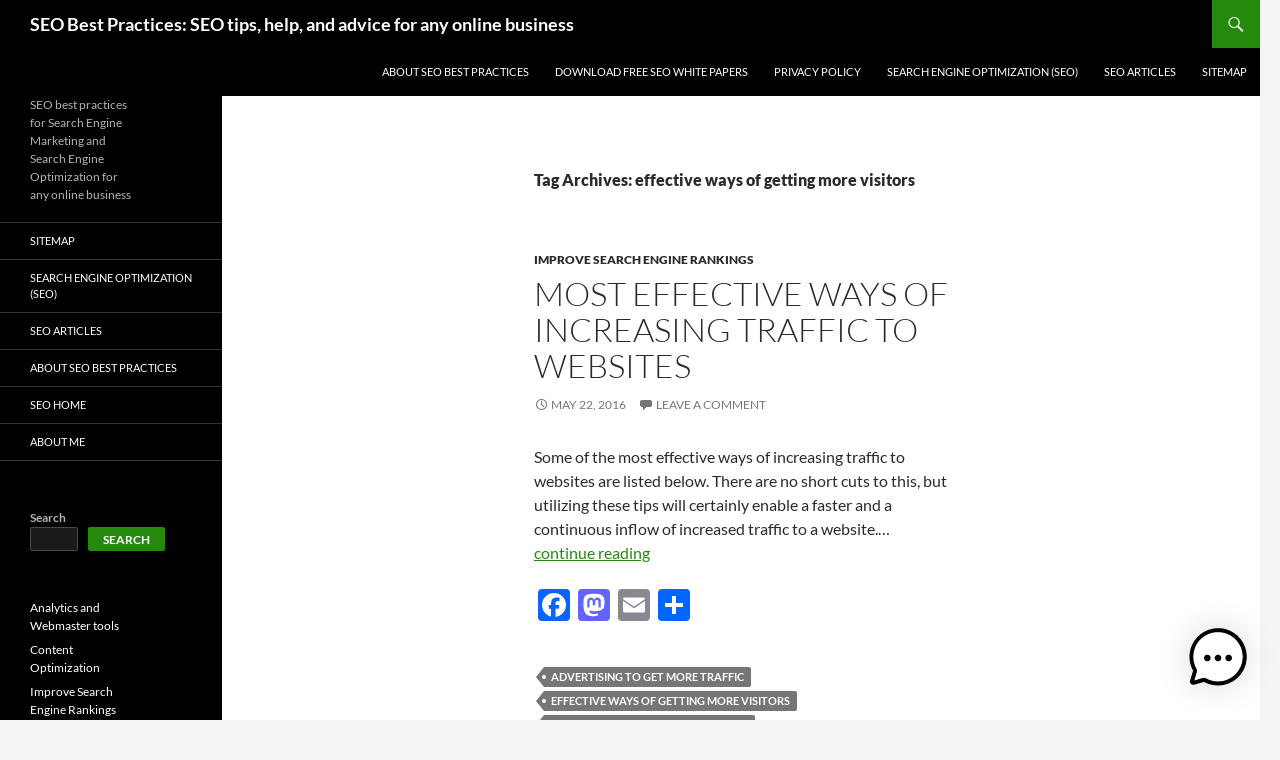

--- FILE ---
content_type: text/html; charset=UTF-8
request_url: https://seo-bestpractices.com/tag/effective-ways-of-getting-more-visitors/
body_size: 9230
content:
<!DOCTYPE html>
<!--[if IE 7]>
<html class="ie ie7" lang="en-US">
<![endif]-->
<!--[if IE 8]>
<html class="ie ie8" lang="en-US">
<![endif]-->
<!--[if !(IE 7) & !(IE 8)]><!-->
<html lang="en-US">
<!--<![endif]-->
<head>
<meta charset="UTF-8">
<meta name="viewport" content="width=device-width, initial-scale=1.0">
<link rel="profile" href="https://gmpg.org/xfn/11">
<link rel="pingback" href="https://seo-bestpractices.com/xmlrpc.php">
<!--[if lt IE 9]>
<script src="https://seo-bestpractices.com/wp-content/themes/twentyfourteen/js/html5.js?ver=3.7.0"></script>
<![endif]-->
<meta name='robots' content='index, follow, max-image-preview:large, max-snippet:-1, max-video-preview:-1' />
<style>img:is([sizes="auto" i], [sizes^="auto," i]) { contain-intrinsic-size: 3000px 1500px }</style>
<!-- This site is optimized with the Yoast SEO plugin v25.5 - https://yoast.com/wordpress/plugins/seo/ -->
<title>effective ways of getting more visitors Archives - SEO Best Practices: SEO tips, help, and advice for any online business</title>
<link rel="canonical" href="https://seo-bestpractices.com/tag/effective-ways-of-getting-more-visitors/" />
<meta property="og:locale" content="en_US" />
<meta property="og:type" content="article" />
<meta property="og:title" content="effective ways of getting more visitors Archives - SEO Best Practices: SEO tips, help, and advice for any online business" />
<meta property="og:url" content="https://seo-bestpractices.com/tag/effective-ways-of-getting-more-visitors/" />
<meta property="og:site_name" content="SEO Best Practices: SEO tips, help, and advice for any online business" />
<meta name="twitter:card" content="summary_large_image" />
<!-- / Yoast SEO plugin. -->
<link rel="amphtml" href="https://seo-bestpractices.com/tag/effective-ways-of-getting-more-visitors/amp/" /><meta name="generator" content="AMP for WP 1.1.5"/><link rel='dns-prefetch' href='//static.addtoany.com' />
<link rel="alternate" type="application/rss+xml" title="SEO Best Practices: SEO tips, help, and advice for any online business &raquo; Feed" href="https://seo-bestpractices.com/feed/" />
<link rel="alternate" type="application/rss+xml" title="SEO Best Practices: SEO tips, help, and advice for any online business &raquo; Comments Feed" href="https://seo-bestpractices.com/comments/feed/" />
<link rel="alternate" type="application/rss+xml" title="SEO Best Practices: SEO tips, help, and advice for any online business &raquo; effective ways of getting more visitors Tag Feed" href="https://seo-bestpractices.com/tag/effective-ways-of-getting-more-visitors/feed/" />
<script>
window._wpemojiSettings = {"baseUrl":"https:\/\/s.w.org\/images\/core\/emoji\/16.0.1\/72x72\/","ext":".png","svgUrl":"https:\/\/s.w.org\/images\/core\/emoji\/16.0.1\/svg\/","svgExt":".svg","source":{"concatemoji":"https:\/\/seo-bestpractices.com\/wp-includes\/js\/wp-emoji-release.min.js?ver=6.8.2"}};
/*! This file is auto-generated */
!function(s,n){var o,i,e;function c(e){try{var t={supportTests:e,timestamp:(new Date).valueOf()};sessionStorage.setItem(o,JSON.stringify(t))}catch(e){}}function p(e,t,n){e.clearRect(0,0,e.canvas.width,e.canvas.height),e.fillText(t,0,0);var t=new Uint32Array(e.getImageData(0,0,e.canvas.width,e.canvas.height).data),a=(e.clearRect(0,0,e.canvas.width,e.canvas.height),e.fillText(n,0,0),new Uint32Array(e.getImageData(0,0,e.canvas.width,e.canvas.height).data));return t.every(function(e,t){return e===a[t]})}function u(e,t){e.clearRect(0,0,e.canvas.width,e.canvas.height),e.fillText(t,0,0);for(var n=e.getImageData(16,16,1,1),a=0;a<n.data.length;a++)if(0!==n.data[a])return!1;return!0}function f(e,t,n,a){switch(t){case"flag":return n(e,"\ud83c\udff3\ufe0f\u200d\u26a7\ufe0f","\ud83c\udff3\ufe0f\u200b\u26a7\ufe0f")?!1:!n(e,"\ud83c\udde8\ud83c\uddf6","\ud83c\udde8\u200b\ud83c\uddf6")&&!n(e,"\ud83c\udff4\udb40\udc67\udb40\udc62\udb40\udc65\udb40\udc6e\udb40\udc67\udb40\udc7f","\ud83c\udff4\u200b\udb40\udc67\u200b\udb40\udc62\u200b\udb40\udc65\u200b\udb40\udc6e\u200b\udb40\udc67\u200b\udb40\udc7f");case"emoji":return!a(e,"\ud83e\udedf")}return!1}function g(e,t,n,a){var r="undefined"!=typeof WorkerGlobalScope&&self instanceof WorkerGlobalScope?new OffscreenCanvas(300,150):s.createElement("canvas"),o=r.getContext("2d",{willReadFrequently:!0}),i=(o.textBaseline="top",o.font="600 32px Arial",{});return e.forEach(function(e){i[e]=t(o,e,n,a)}),i}function t(e){var t=s.createElement("script");t.src=e,t.defer=!0,s.head.appendChild(t)}"undefined"!=typeof Promise&&(o="wpEmojiSettingsSupports",i=["flag","emoji"],n.supports={everything:!0,everythingExceptFlag:!0},e=new Promise(function(e){s.addEventListener("DOMContentLoaded",e,{once:!0})}),new Promise(function(t){var n=function(){try{var e=JSON.parse(sessionStorage.getItem(o));if("object"==typeof e&&"number"==typeof e.timestamp&&(new Date).valueOf()<e.timestamp+604800&&"object"==typeof e.supportTests)return e.supportTests}catch(e){}return null}();if(!n){if("undefined"!=typeof Worker&&"undefined"!=typeof OffscreenCanvas&&"undefined"!=typeof URL&&URL.createObjectURL&&"undefined"!=typeof Blob)try{var e="postMessage("+g.toString()+"("+[JSON.stringify(i),f.toString(),p.toString(),u.toString()].join(",")+"));",a=new Blob([e],{type:"text/javascript"}),r=new Worker(URL.createObjectURL(a),{name:"wpTestEmojiSupports"});return void(r.onmessage=function(e){c(n=e.data),r.terminate(),t(n)})}catch(e){}c(n=g(i,f,p,u))}t(n)}).then(function(e){for(var t in e)n.supports[t]=e[t],n.supports.everything=n.supports.everything&&n.supports[t],"flag"!==t&&(n.supports.everythingExceptFlag=n.supports.everythingExceptFlag&&n.supports[t]);n.supports.everythingExceptFlag=n.supports.everythingExceptFlag&&!n.supports.flag,n.DOMReady=!1,n.readyCallback=function(){n.DOMReady=!0}}).then(function(){return e}).then(function(){var e;n.supports.everything||(n.readyCallback(),(e=n.source||{}).concatemoji?t(e.concatemoji):e.wpemoji&&e.twemoji&&(t(e.twemoji),t(e.wpemoji)))}))}((window,document),window._wpemojiSettings);
</script>
<style id='wp-emoji-styles-inline-css'>
img.wp-smiley, img.emoji {
display: inline !important;
border: none !important;
box-shadow: none !important;
height: 1em !important;
width: 1em !important;
margin: 0 0.07em !important;
vertical-align: -0.1em !important;
background: none !important;
padding: 0 !important;
}
</style>
<link rel='stylesheet' id='wp-block-library-css' href='https://seo-bestpractices.com/wp-includes/css/dist/block-library/style.min.css?ver=6.8.2' media='all' />
<style id='wp-block-library-theme-inline-css'>
.wp-block-audio :where(figcaption){color:#555;font-size:13px;text-align:center}.is-dark-theme .wp-block-audio :where(figcaption){color:#ffffffa6}.wp-block-audio{margin:0 0 1em}.wp-block-code{border:1px solid #ccc;border-radius:4px;font-family:Menlo,Consolas,monaco,monospace;padding:.8em 1em}.wp-block-embed :where(figcaption){color:#555;font-size:13px;text-align:center}.is-dark-theme .wp-block-embed :where(figcaption){color:#ffffffa6}.wp-block-embed{margin:0 0 1em}.blocks-gallery-caption{color:#555;font-size:13px;text-align:center}.is-dark-theme .blocks-gallery-caption{color:#ffffffa6}:root :where(.wp-block-image figcaption){color:#555;font-size:13px;text-align:center}.is-dark-theme :root :where(.wp-block-image figcaption){color:#ffffffa6}.wp-block-image{margin:0 0 1em}.wp-block-pullquote{border-bottom:4px solid;border-top:4px solid;color:currentColor;margin-bottom:1.75em}.wp-block-pullquote cite,.wp-block-pullquote footer,.wp-block-pullquote__citation{color:currentColor;font-size:.8125em;font-style:normal;text-transform:uppercase}.wp-block-quote{border-left:.25em solid;margin:0 0 1.75em;padding-left:1em}.wp-block-quote cite,.wp-block-quote footer{color:currentColor;font-size:.8125em;font-style:normal;position:relative}.wp-block-quote:where(.has-text-align-right){border-left:none;border-right:.25em solid;padding-left:0;padding-right:1em}.wp-block-quote:where(.has-text-align-center){border:none;padding-left:0}.wp-block-quote.is-large,.wp-block-quote.is-style-large,.wp-block-quote:where(.is-style-plain){border:none}.wp-block-search .wp-block-search__label{font-weight:700}.wp-block-search__button{border:1px solid #ccc;padding:.375em .625em}:where(.wp-block-group.has-background){padding:1.25em 2.375em}.wp-block-separator.has-css-opacity{opacity:.4}.wp-block-separator{border:none;border-bottom:2px solid;margin-left:auto;margin-right:auto}.wp-block-separator.has-alpha-channel-opacity{opacity:1}.wp-block-separator:not(.is-style-wide):not(.is-style-dots){width:100px}.wp-block-separator.has-background:not(.is-style-dots){border-bottom:none;height:1px}.wp-block-separator.has-background:not(.is-style-wide):not(.is-style-dots){height:2px}.wp-block-table{margin:0 0 1em}.wp-block-table td,.wp-block-table th{word-break:normal}.wp-block-table :where(figcaption){color:#555;font-size:13px;text-align:center}.is-dark-theme .wp-block-table :where(figcaption){color:#ffffffa6}.wp-block-video :where(figcaption){color:#555;font-size:13px;text-align:center}.is-dark-theme .wp-block-video :where(figcaption){color:#ffffffa6}.wp-block-video{margin:0 0 1em}:root :where(.wp-block-template-part.has-background){margin-bottom:0;margin-top:0;padding:1.25em 2.375em}
</style>
<style id='classic-theme-styles-inline-css'>
/*! This file is auto-generated */
.wp-block-button__link{color:#fff;background-color:#32373c;border-radius:9999px;box-shadow:none;text-decoration:none;padding:calc(.667em + 2px) calc(1.333em + 2px);font-size:1.125em}.wp-block-file__button{background:#32373c;color:#fff;text-decoration:none}
</style>
<style id='pdfemb-pdf-embedder-viewer-style-inline-css'>
.wp-block-pdfemb-pdf-embedder-viewer{max-width:none}
</style>
<style id='global-styles-inline-css'>
:root{--wp--preset--aspect-ratio--square: 1;--wp--preset--aspect-ratio--4-3: 4/3;--wp--preset--aspect-ratio--3-4: 3/4;--wp--preset--aspect-ratio--3-2: 3/2;--wp--preset--aspect-ratio--2-3: 2/3;--wp--preset--aspect-ratio--16-9: 16/9;--wp--preset--aspect-ratio--9-16: 9/16;--wp--preset--color--black: #000;--wp--preset--color--cyan-bluish-gray: #abb8c3;--wp--preset--color--white: #fff;--wp--preset--color--pale-pink: #f78da7;--wp--preset--color--vivid-red: #cf2e2e;--wp--preset--color--luminous-vivid-orange: #ff6900;--wp--preset--color--luminous-vivid-amber: #fcb900;--wp--preset--color--light-green-cyan: #7bdcb5;--wp--preset--color--vivid-green-cyan: #00d084;--wp--preset--color--pale-cyan-blue: #8ed1fc;--wp--preset--color--vivid-cyan-blue: #0693e3;--wp--preset--color--vivid-purple: #9b51e0;--wp--preset--color--green: #24890d;--wp--preset--color--dark-gray: #2b2b2b;--wp--preset--color--medium-gray: #767676;--wp--preset--color--light-gray: #f5f5f5;--wp--preset--gradient--vivid-cyan-blue-to-vivid-purple: linear-gradient(135deg,rgba(6,147,227,1) 0%,rgb(155,81,224) 100%);--wp--preset--gradient--light-green-cyan-to-vivid-green-cyan: linear-gradient(135deg,rgb(122,220,180) 0%,rgb(0,208,130) 100%);--wp--preset--gradient--luminous-vivid-amber-to-luminous-vivid-orange: linear-gradient(135deg,rgba(252,185,0,1) 0%,rgba(255,105,0,1) 100%);--wp--preset--gradient--luminous-vivid-orange-to-vivid-red: linear-gradient(135deg,rgba(255,105,0,1) 0%,rgb(207,46,46) 100%);--wp--preset--gradient--very-light-gray-to-cyan-bluish-gray: linear-gradient(135deg,rgb(238,238,238) 0%,rgb(169,184,195) 100%);--wp--preset--gradient--cool-to-warm-spectrum: linear-gradient(135deg,rgb(74,234,220) 0%,rgb(151,120,209) 20%,rgb(207,42,186) 40%,rgb(238,44,130) 60%,rgb(251,105,98) 80%,rgb(254,248,76) 100%);--wp--preset--gradient--blush-light-purple: linear-gradient(135deg,rgb(255,206,236) 0%,rgb(152,150,240) 100%);--wp--preset--gradient--blush-bordeaux: linear-gradient(135deg,rgb(254,205,165) 0%,rgb(254,45,45) 50%,rgb(107,0,62) 100%);--wp--preset--gradient--luminous-dusk: linear-gradient(135deg,rgb(255,203,112) 0%,rgb(199,81,192) 50%,rgb(65,88,208) 100%);--wp--preset--gradient--pale-ocean: linear-gradient(135deg,rgb(255,245,203) 0%,rgb(182,227,212) 50%,rgb(51,167,181) 100%);--wp--preset--gradient--electric-grass: linear-gradient(135deg,rgb(202,248,128) 0%,rgb(113,206,126) 100%);--wp--preset--gradient--midnight: linear-gradient(135deg,rgb(2,3,129) 0%,rgb(40,116,252) 100%);--wp--preset--font-size--small: 13px;--wp--preset--font-size--medium: 20px;--wp--preset--font-size--large: 36px;--wp--preset--font-size--x-large: 42px;--wp--preset--spacing--20: 0.44rem;--wp--preset--spacing--30: 0.67rem;--wp--preset--spacing--40: 1rem;--wp--preset--spacing--50: 1.5rem;--wp--preset--spacing--60: 2.25rem;--wp--preset--spacing--70: 3.38rem;--wp--preset--spacing--80: 5.06rem;--wp--preset--shadow--natural: 6px 6px 9px rgba(0, 0, 0, 0.2);--wp--preset--shadow--deep: 12px 12px 50px rgba(0, 0, 0, 0.4);--wp--preset--shadow--sharp: 6px 6px 0px rgba(0, 0, 0, 0.2);--wp--preset--shadow--outlined: 6px 6px 0px -3px rgba(255, 255, 255, 1), 6px 6px rgba(0, 0, 0, 1);--wp--preset--shadow--crisp: 6px 6px 0px rgba(0, 0, 0, 1);}:where(.is-layout-flex){gap: 0.5em;}:where(.is-layout-grid){gap: 0.5em;}body .is-layout-flex{display: flex;}.is-layout-flex{flex-wrap: wrap;align-items: center;}.is-layout-flex > :is(*, div){margin: 0;}body .is-layout-grid{display: grid;}.is-layout-grid > :is(*, div){margin: 0;}:where(.wp-block-columns.is-layout-flex){gap: 2em;}:where(.wp-block-columns.is-layout-grid){gap: 2em;}:where(.wp-block-post-template.is-layout-flex){gap: 1.25em;}:where(.wp-block-post-template.is-layout-grid){gap: 1.25em;}.has-black-color{color: var(--wp--preset--color--black) !important;}.has-cyan-bluish-gray-color{color: var(--wp--preset--color--cyan-bluish-gray) !important;}.has-white-color{color: var(--wp--preset--color--white) !important;}.has-pale-pink-color{color: var(--wp--preset--color--pale-pink) !important;}.has-vivid-red-color{color: var(--wp--preset--color--vivid-red) !important;}.has-luminous-vivid-orange-color{color: var(--wp--preset--color--luminous-vivid-orange) !important;}.has-luminous-vivid-amber-color{color: var(--wp--preset--color--luminous-vivid-amber) !important;}.has-light-green-cyan-color{color: var(--wp--preset--color--light-green-cyan) !important;}.has-vivid-green-cyan-color{color: var(--wp--preset--color--vivid-green-cyan) !important;}.has-pale-cyan-blue-color{color: var(--wp--preset--color--pale-cyan-blue) !important;}.has-vivid-cyan-blue-color{color: var(--wp--preset--color--vivid-cyan-blue) !important;}.has-vivid-purple-color{color: var(--wp--preset--color--vivid-purple) !important;}.has-black-background-color{background-color: var(--wp--preset--color--black) !important;}.has-cyan-bluish-gray-background-color{background-color: var(--wp--preset--color--cyan-bluish-gray) !important;}.has-white-background-color{background-color: var(--wp--preset--color--white) !important;}.has-pale-pink-background-color{background-color: var(--wp--preset--color--pale-pink) !important;}.has-vivid-red-background-color{background-color: var(--wp--preset--color--vivid-red) !important;}.has-luminous-vivid-orange-background-color{background-color: var(--wp--preset--color--luminous-vivid-orange) !important;}.has-luminous-vivid-amber-background-color{background-color: var(--wp--preset--color--luminous-vivid-amber) !important;}.has-light-green-cyan-background-color{background-color: var(--wp--preset--color--light-green-cyan) !important;}.has-vivid-green-cyan-background-color{background-color: var(--wp--preset--color--vivid-green-cyan) !important;}.has-pale-cyan-blue-background-color{background-color: var(--wp--preset--color--pale-cyan-blue) !important;}.has-vivid-cyan-blue-background-color{background-color: var(--wp--preset--color--vivid-cyan-blue) !important;}.has-vivid-purple-background-color{background-color: var(--wp--preset--color--vivid-purple) !important;}.has-black-border-color{border-color: var(--wp--preset--color--black) !important;}.has-cyan-bluish-gray-border-color{border-color: var(--wp--preset--color--cyan-bluish-gray) !important;}.has-white-border-color{border-color: var(--wp--preset--color--white) !important;}.has-pale-pink-border-color{border-color: var(--wp--preset--color--pale-pink) !important;}.has-vivid-red-border-color{border-color: var(--wp--preset--color--vivid-red) !important;}.has-luminous-vivid-orange-border-color{border-color: var(--wp--preset--color--luminous-vivid-orange) !important;}.has-luminous-vivid-amber-border-color{border-color: var(--wp--preset--color--luminous-vivid-amber) !important;}.has-light-green-cyan-border-color{border-color: var(--wp--preset--color--light-green-cyan) !important;}.has-vivid-green-cyan-border-color{border-color: var(--wp--preset--color--vivid-green-cyan) !important;}.has-pale-cyan-blue-border-color{border-color: var(--wp--preset--color--pale-cyan-blue) !important;}.has-vivid-cyan-blue-border-color{border-color: var(--wp--preset--color--vivid-cyan-blue) !important;}.has-vivid-purple-border-color{border-color: var(--wp--preset--color--vivid-purple) !important;}.has-vivid-cyan-blue-to-vivid-purple-gradient-background{background: var(--wp--preset--gradient--vivid-cyan-blue-to-vivid-purple) !important;}.has-light-green-cyan-to-vivid-green-cyan-gradient-background{background: var(--wp--preset--gradient--light-green-cyan-to-vivid-green-cyan) !important;}.has-luminous-vivid-amber-to-luminous-vivid-orange-gradient-background{background: var(--wp--preset--gradient--luminous-vivid-amber-to-luminous-vivid-orange) !important;}.has-luminous-vivid-orange-to-vivid-red-gradient-background{background: var(--wp--preset--gradient--luminous-vivid-orange-to-vivid-red) !important;}.has-very-light-gray-to-cyan-bluish-gray-gradient-background{background: var(--wp--preset--gradient--very-light-gray-to-cyan-bluish-gray) !important;}.has-cool-to-warm-spectrum-gradient-background{background: var(--wp--preset--gradient--cool-to-warm-spectrum) !important;}.has-blush-light-purple-gradient-background{background: var(--wp--preset--gradient--blush-light-purple) !important;}.has-blush-bordeaux-gradient-background{background: var(--wp--preset--gradient--blush-bordeaux) !important;}.has-luminous-dusk-gradient-background{background: var(--wp--preset--gradient--luminous-dusk) !important;}.has-pale-ocean-gradient-background{background: var(--wp--preset--gradient--pale-ocean) !important;}.has-electric-grass-gradient-background{background: var(--wp--preset--gradient--electric-grass) !important;}.has-midnight-gradient-background{background: var(--wp--preset--gradient--midnight) !important;}.has-small-font-size{font-size: var(--wp--preset--font-size--small) !important;}.has-medium-font-size{font-size: var(--wp--preset--font-size--medium) !important;}.has-large-font-size{font-size: var(--wp--preset--font-size--large) !important;}.has-x-large-font-size{font-size: var(--wp--preset--font-size--x-large) !important;}
:where(.wp-block-post-template.is-layout-flex){gap: 1.25em;}:where(.wp-block-post-template.is-layout-grid){gap: 1.25em;}
:where(.wp-block-columns.is-layout-flex){gap: 2em;}:where(.wp-block-columns.is-layout-grid){gap: 2em;}
:root :where(.wp-block-pullquote){font-size: 1.5em;line-height: 1.6;}
</style>
<link rel='stylesheet' id='email-subscribers-css' href='https://seo-bestpractices.com/wp-content/plugins/email-subscribers/lite/public/css/email-subscribers-public.css?ver=5.8.9' media='all' />
<link rel='stylesheet' id='mwai_chatbot_theme_chatgpt-css' href='https://seo-bestpractices.com/wp-content/plugins/ai-engine/themes/chatgpt.css?ver=1752906001' media='all' />
<link rel='stylesheet' id='twentyfourteen-lato-css' href='https://seo-bestpractices.com/wp-content/themes/twentyfourteen/fonts/font-lato.css?ver=20230328' media='all' />
<link rel='stylesheet' id='genericons-css' href='https://seo-bestpractices.com/wp-content/themes/twentyfourteen/genericons/genericons.css?ver=3.0.3' media='all' />
<link rel='stylesheet' id='twentyfourteen-style-css' href='https://seo-bestpractices.com/wp-content/themes/twentyfourteen/style.css?ver=20250415' media='all' />
<link rel='stylesheet' id='twentyfourteen-block-style-css' href='https://seo-bestpractices.com/wp-content/themes/twentyfourteen/css/blocks.css?ver=20240708' media='all' />
<!--[if lt IE 9]>
<link rel='stylesheet' id='twentyfourteen-ie-css' href='https://seo-bestpractices.com/wp-content/themes/twentyfourteen/css/ie.css?ver=20140711' media='all' />
<![endif]-->
<link rel='stylesheet' id='arigato-css-css' href='https://seo-bestpractices.com/wp-content/plugins/bft-autoresponder/front.css?ver=2.6.4' media='all' />
<link rel='stylesheet' id='addtoany-css' href='https://seo-bestpractices.com/wp-content/plugins/add-to-any/addtoany.min.css?ver=1.16' media='all' />
<script id="addtoany-core-js-before">
window.a2a_config=window.a2a_config||{};a2a_config.callbacks=[];a2a_config.overlays=[];a2a_config.templates={};
</script>
<script defer src="https://static.addtoany.com/menu/page.js" id="addtoany-core-js"></script>
<script src="https://seo-bestpractices.com/wp-includes/js/jquery/jquery.min.js?ver=3.7.1" id="jquery-core-js"></script>
<script src="https://seo-bestpractices.com/wp-includes/js/jquery/jquery-migrate.min.js?ver=3.4.1" id="jquery-migrate-js"></script>
<script defer src="https://seo-bestpractices.com/wp-content/plugins/add-to-any/addtoany.min.js?ver=1.1" id="addtoany-jquery-js"></script>
<script src="https://seo-bestpractices.com/wp-includes/js/dist/vendor/react.min.js?ver=18.3.1.1" id="react-js"></script>
<script src="https://seo-bestpractices.com/wp-includes/js/dist/vendor/react-dom.min.js?ver=18.3.1.1" id="react-dom-js"></script>
<script src="https://seo-bestpractices.com/wp-includes/js/dist/escape-html.min.js?ver=6561a406d2d232a6fbd2" id="wp-escape-html-js"></script>
<script src="https://seo-bestpractices.com/wp-includes/js/dist/element.min.js?ver=a4eeeadd23c0d7ab1d2d" id="wp-element-js"></script>
<script src="https://seo-bestpractices.com/wp-content/plugins/ai-engine/app/chatbot.js?ver=1752906001" id="mwai_chatbot-js"></script>
<script src="https://seo-bestpractices.com/wp-content/themes/twentyfourteen/js/functions.js?ver=20230526" id="twentyfourteen-script-js" defer data-wp-strategy="defer"></script>
<link rel="https://api.w.org/" href="https://seo-bestpractices.com/wp-json/" /><link rel="alternate" title="JSON" type="application/json" href="https://seo-bestpractices.com/wp-json/wp/v2/tags/1647" /><link rel="EditURI" type="application/rsd+xml" title="RSD" href="https://seo-bestpractices.com/xmlrpc.php?rsd" />
<meta name="generator" content="WordPress 6.8.2" />
<!-- Schema & Structured Data For WP v1.48 - -->
<script type="application/ld+json" class="saswp-schema-markup-output">
[{"@context":"https:\/\/schema.org\/","@graph":[{"@context":"https:\/\/schema.org\/","@type":"SiteNavigationElement","@id":"https:\/\/seo-bestpractices.com#SEO Home","name":"Sitemap","url":"https:\/\/seo-bestpractices.com\/?page_id=40"},{"@context":"https:\/\/schema.org\/","@type":"SiteNavigationElement","@id":"https:\/\/seo-bestpractices.com#SEO Home","name":"Search Engine Optimization (SEO)","url":"https:\/\/seo-bestpractices.com\/search-engine-optimization-seo-home\/"},{"@context":"https:\/\/schema.org\/","@type":"SiteNavigationElement","@id":"https:\/\/seo-bestpractices.com#SEO Home","name":"SEO Articles","url":"https:\/\/seo-bestpractices.com\/seo-articles\/"},{"@context":"https:\/\/schema.org\/","@type":"SiteNavigationElement","@id":"https:\/\/seo-bestpractices.com#SEO Home","name":"About SEO Best Practices","url":"https:\/\/seo-bestpractices.com\/about\/"},{"@context":"https:\/\/schema.org\/","@type":"SiteNavigationElement","@id":"https:\/\/seo-bestpractices.com#SEO Home","name":"SEO Home","url":"http:\/\/seo-bestpractices.com"},{"@context":"https:\/\/schema.org\/","@type":"SiteNavigationElement","@id":"https:\/\/seo-bestpractices.com#SEO Home","name":"About Me","url":"http:\/\/seo-bestpractices.com\/about\/"}]}]
</script>
<link rel="icon" href="https://seo-bestpractices.com/http://seo-bestpractices/wp-content/uploads/2022/05/favicon-96x96-1.png" sizes="32x32" />
<link rel="icon" href="https://seo-bestpractices.com/http://seo-bestpractices/wp-content/uploads/2022/05/favicon-96x96-1.png" sizes="192x192" />
<link rel="apple-touch-icon" href="https://seo-bestpractices.com/http://seo-bestpractices/wp-content/uploads/2022/05/favicon-96x96-1.png" />
<meta name="msapplication-TileImage" content="https://seo-bestpractices.com/http://seo-bestpractices/wp-content/uploads/2022/05/favicon-96x96-1.png" />
</head>
<body class="archive tag tag-effective-ways-of-getting-more-visitors tag-1647 wp-embed-responsive wp-theme-twentyfourteen masthead-fixed list-view full-width">
<a class="screen-reader-text skip-link" href="#content">
Skip to content</a>
<div id="page" class="hfeed site">
<header id="masthead" class="site-header">
<div class="header-main">
<h1 class="site-title"><a href="https://seo-bestpractices.com/" rel="home" >SEO Best Practices: SEO tips, help, and advice for any online business</a></h1>
<div class="search-toggle">
<a href="#search-container" class="screen-reader-text" aria-expanded="false" aria-controls="search-container">
Search				</a>
</div>
<nav id="primary-navigation" class="site-navigation primary-navigation">
<button class="menu-toggle">Primary Menu</button>
<div id="primary-menu" class="nav-menu"><ul>
<li class="page_item page-item-2"><a href="https://seo-bestpractices.com/about/">About SEO Best Practices</a></li>
<li class="page_item page-item-905"><a href="https://seo-bestpractices.com/download-free-seo-white-papers/">Download free SEO white papers</a></li>
<li class="page_item page-item-4256"><a href="https://seo-bestpractices.com/privacy-policy/">Privacy Policy</a></li>
<li class="page_item page-item-33 current_page_parent"><a href="https://seo-bestpractices.com/search-engine-optimization-seo-home/">Search Engine Optimization (SEO)</a></li>
<li class="page_item page-item-29"><a href="https://seo-bestpractices.com/seo-articles/">SEO Articles</a></li>
<li class="page_item page-item-1355"><a href="https://seo-bestpractices.com/sitemap-2/">Sitemap</a></li>
</ul></div>
</nav>
</div>
<div id="search-container" class="search-box-wrapper hide">
<div class="search-box">
<form role="search" method="get" class="search-form" action="https://seo-bestpractices.com/">
<label>
<span class="screen-reader-text">Search for:</span>
<input type="search" class="search-field" placeholder="Search &hellip;" value="" name="s" />
</label>
<input type="submit" class="search-submit" value="Search" />
</form>			</div>
</div>
</header><!-- #masthead -->
<div id="main" class="site-main">
<section id="primary" class="content-area">
<div id="content" class="site-content" role="main">
<header class="archive-header">
<h1 class="archive-title">
Tag Archives: effective ways of getting more visitors				</h1>
</header><!-- .archive-header -->
<article id="post-3344" class="post-3344 post type-post status-publish format-standard hentry category-improve-search-engine-rankings-2 tag-advertising-to-get-more-traffic tag-effective-ways-of-getting-more-visitors tag-increase-traffic-to-your-website tag-local-optimization-for-increasing-visitors tag-mobile-friendly-sites-2 tag-organic-traffic tag-search-engine-optimization tag-seo tag-social-networking-for-more-traffic tag-user-friendly-sites">
<header class="entry-header">
<div class="entry-meta">
<span class="cat-links"><a href="https://seo-bestpractices.com/category/improve-search-engine-rankings-2/" rel="category tag">Improve Search Engine Rankings</a></span>
</div>
<h1 class="entry-title"><a href="https://seo-bestpractices.com/improve-search-engine-rankings-2/most-effective-practices-of-increasing-traffic-to-your-website/" rel="bookmark">Most effective ways of increasing traffic to  websites</a></h1>
<div class="entry-meta">
<span class="entry-date"><a href="https://seo-bestpractices.com/improve-search-engine-rankings-2/most-effective-practices-of-increasing-traffic-to-your-website/" rel="bookmark"><time class="entry-date" datetime="2016-05-22T19:27:43+06:00">May 22, 2016</time></a></span> <span class="byline"><span class="author vcard"><a class="url fn n" href="https://seo-bestpractices.com/author/admin/" rel="author">Ranjana Jha</a></span></span>			<span class="comments-link"><a href="https://seo-bestpractices.com/improve-search-engine-rankings-2/most-effective-practices-of-increasing-traffic-to-your-website/#respond">Leave a comment</a></span>
</div><!-- .entry-meta -->
</header><!-- .entry-header -->
<div class="entry-content">
<p>Some of the most effective ways of increasing traffic to websites are listed below. There are no short cuts to this, but utilizing these tips will certainly enable a faster and a continuous inflow of increased traffic to a website.&hellip; <a href="https://seo-bestpractices.com/improve-search-engine-rankings-2/most-effective-practices-of-increasing-traffic-to-your-website/" class="read-more">continue reading </a></p><div class="addtoany_share_save_container addtoany_content addtoany_content_bottom"><div class="a2a_kit a2a_kit_size_32 addtoany_list" data-a2a-url="https://seo-bestpractices.com/improve-search-engine-rankings-2/most-effective-practices-of-increasing-traffic-to-your-website/" data-a2a-title="Most effective ways of increasing traffic to  websites"><a class="a2a_button_facebook" href="https://www.addtoany.com/add_to/facebook?linkurl=https%3A%2F%2Fseo-bestpractices.com%2Fimprove-search-engine-rankings-2%2Fmost-effective-practices-of-increasing-traffic-to-your-website%2F&amp;linkname=Most%20effective%20ways%20of%20increasing%20traffic%20to%20%20websites" title="Facebook" rel="nofollow noopener" target="_blank"></a><a class="a2a_button_mastodon" href="https://www.addtoany.com/add_to/mastodon?linkurl=https%3A%2F%2Fseo-bestpractices.com%2Fimprove-search-engine-rankings-2%2Fmost-effective-practices-of-increasing-traffic-to-your-website%2F&amp;linkname=Most%20effective%20ways%20of%20increasing%20traffic%20to%20%20websites" title="Mastodon" rel="nofollow noopener" target="_blank"></a><a class="a2a_button_email" href="https://www.addtoany.com/add_to/email?linkurl=https%3A%2F%2Fseo-bestpractices.com%2Fimprove-search-engine-rankings-2%2Fmost-effective-practices-of-increasing-traffic-to-your-website%2F&amp;linkname=Most%20effective%20ways%20of%20increasing%20traffic%20to%20%20websites" title="Email" rel="nofollow noopener" target="_blank"></a><a class="a2a_dd addtoany_share_save addtoany_share" href="https://www.addtoany.com/share"></a></div></div>	</div><!-- .entry-content -->
<footer class="entry-meta"><span class="tag-links"><a href="https://seo-bestpractices.com/tag/advertising-to-get-more-traffic/" rel="tag">advertising to get more traffic</a><a href="https://seo-bestpractices.com/tag/effective-ways-of-getting-more-visitors/" rel="tag">effective ways of getting more visitors</a><a href="https://seo-bestpractices.com/tag/increase-traffic-to-your-website/" rel="tag">increase traffic to your website</a><a href="https://seo-bestpractices.com/tag/local-optimization-for-increasing-visitors/" rel="tag">local optimization for increasing visitors</a><a href="https://seo-bestpractices.com/tag/mobile-friendly-sites-2/" rel="tag">mobile friendly sites</a><a href="https://seo-bestpractices.com/tag/organic-traffic/" rel="tag">organic traffic</a><a href="https://seo-bestpractices.com/tag/search-engine-optimization/" rel="tag">Search engine optimization</a><a href="https://seo-bestpractices.com/tag/seo/" rel="tag">seo</a><a href="https://seo-bestpractices.com/tag/social-networking-for-more-traffic/" rel="tag">social networking for more traffic</a><a href="https://seo-bestpractices.com/tag/user-friendly-sites/" rel="tag">user friendly sites</a></span></footer></article><!-- #post-3344 -->
</div><!-- #content -->
</section><!-- #primary -->
<div id="secondary">
<h2 class="site-description">SEO best practices for Search Engine Marketing and Search Engine Optimization for any online business</h2>
<nav class="navigation site-navigation secondary-navigation">
<div class="menu-seo-home-container"><ul id="menu-seo-home" class="menu"><li id="menu-item-73" class="menu-item menu-item-type-post_type menu-item-object-page menu-item-73"><a href="https://seo-bestpractices.com/?page_id=40">Sitemap</a></li>
<li id="menu-item-74" class="menu-item menu-item-type-post_type menu-item-object-page menu-item-home current_page_parent menu-item-74"><a href="https://seo-bestpractices.com/search-engine-optimization-seo-home/">Search Engine Optimization (SEO)</a></li>
<li id="menu-item-75" class="menu-item menu-item-type-post_type menu-item-object-page menu-item-75"><a href="https://seo-bestpractices.com/seo-articles/">SEO Articles</a></li>
<li id="menu-item-76" class="menu-item menu-item-type-post_type menu-item-object-page menu-item-76"><a href="https://seo-bestpractices.com/about/">About SEO Best Practices</a></li>
<li id="menu-item-87" class="menu-item menu-item-type-custom menu-item-object-custom menu-item-home menu-item-87"><a href="http://seo-bestpractices.com" title="SEO">SEO Home</a></li>
<li id="menu-item-952" class="menu-item menu-item-type-custom menu-item-object-custom menu-item-952"><a rel="author" href="http://seo-bestpractices.com/about/">About Me</a></li>
</ul></div>	</nav>
<div id="primary-sidebar" class="primary-sidebar widget-area" role="complementary">
<aside id="block-3" class="widget widget_block widget_search"><form role="search" method="get" action="https://seo-bestpractices.com/" class="wp-block-search__button-outside wp-block-search__text-button wp-block-search"    ><label class="wp-block-search__label" for="wp-block-search__input-1" >Search</label><div class="wp-block-search__inside-wrapper " ><input class="wp-block-search__input" id="wp-block-search__input-1" placeholder="" value="" type="search" name="s" required /><button aria-label="Search" class="wp-block-search__button wp-element-button" type="submit" >Search</button></div></form></aside><aside id="block-4" class="widget widget_block widget_categories"><ul class="wp-block-categories-list wp-block-categories">	<li class="cat-item cat-item-922"><a href="https://seo-bestpractices.com/category/analytics-and-webmaster-tools/">Analytics and Webmaster tools</a>
</li>
<li class="cat-item cat-item-919"><a href="https://seo-bestpractices.com/category/content-optimization-2/">Content Optimization</a>
</li>
<li class="cat-item cat-item-917"><a href="https://seo-bestpractices.com/category/improve-search-engine-rankings-2/">Improve Search Engine Rankings</a>
</li>
<li class="cat-item cat-item-231"><a href="https://seo-bestpractices.com/category/internet-marketing-2/">Internet Marketing</a>
</li>
<li class="cat-item cat-item-1454"><a href="https://seo-bestpractices.com/category/mobile-seo/">Mobile SEO</a>
</li>
<li class="cat-item cat-item-1196"><a href="https://seo-bestpractices.com/category/search-engine-updates/">Search Engine Updates</a>
</li>
<li class="cat-item cat-item-916"><a href="https://seo-bestpractices.com/category/seo-basics-2/">SEO Basics</a>
</li>
<li class="cat-item cat-item-511"><a href="https://seo-bestpractices.com/category/seo-management/">SEO Management</a>
</li>
<li class="cat-item cat-item-868"><a href="https://seo-bestpractices.com/category/seo-tips-2/">SEO tips</a>
</li>
<li class="cat-item cat-item-920"><a href="https://seo-bestpractices.com/category/seo-website-design/">SEO Website Design</a>
</li>
<li class="cat-item cat-item-680"><a href="https://seo-bestpractices.com/category/social-media-marketing-2/">Social Media Marketing</a>
</li>
<li class="cat-item cat-item-1"><a href="https://seo-bestpractices.com/category/uncategorized/">Uncategorized</a>
</li>
<li class="cat-item cat-item-918"><a href="https://seo-bestpractices.com/category/website-link-building-best-practices/">Website Link Building best practices</a>
</li>
<li class="cat-item cat-item-1651"><a href="https://seo-bestpractices.com/category/website-security/">Website Security</a>
</li>
<li class="cat-item cat-item-915"><a href="https://seo-bestpractices.com/category/what-is-seo-2/">What is SEO?</a>
</li>
</ul></aside>	</div><!-- #primary-sidebar -->
</div><!-- #secondary -->

</div><!-- #main -->
<footer id="colophon" class="site-footer">
<div class="site-info">
<a class="privacy-policy-link" href="https://seo-bestpractices.com/privacy-policy/" rel="privacy-policy">Privacy Policy</a><span role="separator" aria-hidden="true"></span>				<a href="https://wordpress.org/" class="imprint">
<p><a href="https://seo-bestpractices.com" target="_blank" rel="noopener">Copyright © 2008 - 2024 SEO Best Practices</a></p>				</a>
</div><!-- .site-info -->
</footer><!-- #colophon -->
</div><!-- #page -->
<script type="speculationrules">
{"prefetch":[{"source":"document","where":{"and":[{"href_matches":"\/*"},{"not":{"href_matches":["\/wp-*.php","\/wp-admin\/*","{\/http\\:\/\/seo-bestpractices\/wp-content\/uploads}\/*","\/wp-content\/*","\/wp-content\/plugins\/*","\/wp-content\/themes\/twentyfourteen\/*","\/*\\?(.+)"]}},{"not":{"selector_matches":"a[rel~=\"nofollow\"]"}},{"not":{"selector_matches":".no-prefetch, .no-prefetch a"}}]},"eagerness":"conservative"}]}
</script>
<div class='mwai-chatbot-container' data-params='{&quot;aiName&quot;:&quot;AI: &quot;,&quot;userName&quot;:&quot;User: &quot;,&quot;guestName&quot;:&quot;Guest:&quot;,&quot;aiAvatar&quot;:1,&quot;userAvatar&quot;:1,&quot;aiAvatarUrl&quot;:&quot;avatar-woman-asian.svg&quot;,&quot;textSend&quot;:&quot;Send&quot;,&quot;textClear&quot;:&quot;Clear&quot;,&quot;mode&quot;:&quot;chat&quot;,&quot;textInputPlaceholder&quot;:&quot;Type your message...&quot;,&quot;textInputMaxLength&quot;:512,&quot;textCompliance&quot;:&quot;&quot;,&quot;startSentence&quot;:&quot;Hi! How can I help you?&quot;,&quot;localMemory&quot;:1,&quot;themeId&quot;:&quot;chatgpt&quot;,&quot;window&quot;:1,&quot;icon&quot;:&quot;&quot;,&quot;iconText&quot;:&quot;&quot;,&quot;iconTextDelay&quot;:1,&quot;iconAlt&quot;:&quot;AI Engine Chatbot&quot;,&quot;iconPosition&quot;:&quot;bottom-right&quot;,&quot;iconBubble&quot;:&quot;&quot;,&quot;fullscreen&quot;:&quot;&quot;,&quot;copyButton&quot;:&quot;&quot;,&quot;headerSubtitle&quot;:&quot;Discuss with&quot;}' data-system='{&quot;botId&quot;:&quot;default&quot;,&quot;customId&quot;:&quot;&quot;,&quot;userData&quot;:null,&quot;sessionId&quot;:&quot;687db258ab0ce&quot;,&quot;restNonce&quot;:null,&quot;contextId&quot;:3344,&quot;pluginUrl&quot;:&quot;https:\/\/seo-bestpractices.com\/wp-content\/plugins\/ai-engine\/&quot;,&quot;restUrl&quot;:&quot;https:\/\/seo-bestpractices.com\/wp-json&quot;,&quot;stream&quot;:false,&quot;debugMode&quot;:false,&quot;eventLogs&quot;:false,&quot;speech_recognition&quot;:false,&quot;speech_synthesis&quot;:false,&quot;typewriter&quot;:false,&quot;virtual_keyboard_fix&quot;:true,&quot;actions&quot;:[],&quot;blocks&quot;:[{&quot;id&quot;:&quot;mwai_gdpr_687db258ab206&quot;,&quot;type&quot;:&quot;content&quot;,&quot;data&quot;:{&quot;id&quot;:&quot;mwai_gdpr_687db258ab206&quot;,&quot;html&quot;:&quot;&lt;div&gt;\n                              &lt;p&gt;By using this chatbot, you agree to the recording and processing of your data by our website and the external services it might use (LLMs, vector databases, etc.).&lt;\/p&gt;\n                              &lt;form id=\&quot;mwai-gdpr-form-default\&quot;&gt;\n                              &lt;button type=\&quot;submit\&quot;&gt;I understand&lt;\/button&gt;\n                              &lt;\/form&gt;\n                              &lt;\/div&gt;&quot;,&quot;script&quot;:&quot;\n                              (function() {\n                                    let chatbot_mwai_gdpr_687db258ab206 = MwaiAPI.getChatbot(\&quot;default\&quot;);\n                                      if (document.cookie.indexOf(\&quot;mwai_gdpr_accepted=1\&quot;) !== -1) {\n                                            chatbot_mwai_gdpr_687db258ab206.removeBlockById(\&quot;mwai_gdpr_687db258ab206\&quot;);\n                                              return;\n                                            }\n                                          chatbot_mwai_gdpr_687db258ab206.lock();\n                                            document.getElementById(\&quot;mwai-gdpr-form-default\&quot;).addEventListener(\&quot;submit\&quot;, function(event) {\n                                                    event.preventDefault();\n                                                      chatbot_mwai_gdpr_687db258ab206.unlock();\n                                                        chatbot_mwai_gdpr_687db258ab206.setBlocks([]);\n                                                            let date = new Date();\n                                                              date.setTime(date.getTime() + (365 * 24 * 60 * 60 * 1000));\n                                                                    document.cookie = \&quot;mwai_gdpr_accepted=1; expires=\&quot; + date.toUTCString() + \&quot;; path=\/\&quot;;\n                                                                    });\n                                                              })();\n                                                          &quot;}}],&quot;shortcuts&quot;:[]}' data-theme='{&quot;type&quot;:&quot;internal&quot;,&quot;name&quot;:&quot;ChatGPT&quot;,&quot;themeId&quot;:&quot;chatgpt&quot;,&quot;settings&quot;:[],&quot;style&quot;:&quot;&quot;}'></div><script id="email-subscribers-js-extra">
var es_data = {"messages":{"es_empty_email_notice":"Please enter email address","es_rate_limit_notice":"You need to wait for some time before subscribing again","es_single_optin_success_message":"Successfully Subscribed.","es_email_exists_notice":"Email Address already exists!","es_unexpected_error_notice":"Oops.. Unexpected error occurred.","es_invalid_email_notice":"Invalid email address","es_try_later_notice":"Please try after some time"},"es_ajax_url":"https:\/\/seo-bestpractices.com\/wp-admin\/admin-ajax.php"};
</script>
<script src="https://seo-bestpractices.com/wp-content/plugins/email-subscribers/lite/public/js/email-subscribers-public.js?ver=5.8.9" id="email-subscribers-js"></script>
</body>
</html><!-- WP Fastest Cache file was created in 0.655 seconds, on July 21, 2025 @ 9:22 am -->